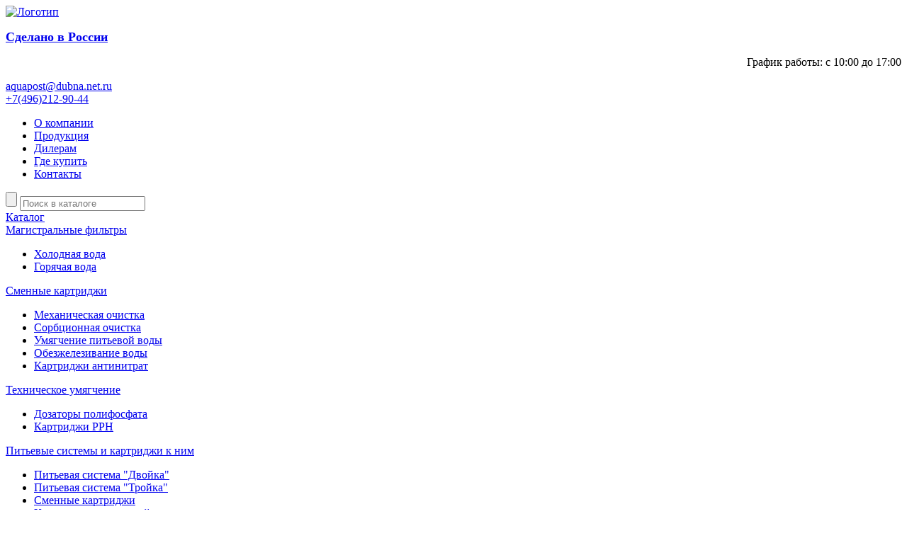

--- FILE ---
content_type: text/html; charset=UTF-8
request_url: https://www.aquapost.su/katalog/magistralnye-filtry-dlja-gorjachej-vody/
body_size: 29693
content:
<!DOCTYPE html>
<!--[if lt IE 7]> <html class="no-js lt-ie10 lt-ie9 lt-ie8 lt-ie7" lang="en-us"> <![endif]-->
<!--[if IE 7]> <html class="no-js lt-ie10 lt-ie9 lt-ie8" lang="en-us"> <![endif]-->
<!--[if IE 8]> <html class="no-js lt-ie10 lt-ie9" lang="en-us"> <![endif]-->
<!--[if IE 9]> <html class="no-js lt-ie10" lang="en-us"> <![endif]-->
<!--[if lt IE 10]> <html class="no-js lt-ie10" lang="en-us"> <![endif]-->
<!--[if !IE]> > <![endif]-->
<html class='no-js' lang='ru'>
  <!-- <![endif] -->
  <head>

<!-- Yandex.Metrika counter -->
<script type="text/javascript" >
   (function(m,e,t,r,i,k,a){m[i]=m[i]||function(){(m[i].a=m[i].a||[]).push(arguments)};
   m[i].l=1*new Date();k=e.createElement(t),a=e.getElementsByTagName(t)[0],k.async=1,k.src=r,a.parentNode.insertBefore(k,a)})
   (window, document, "script", "https://mc.yandex.ru/metrika/tag.js", "ym");

   ym(83396902, "init", {
        clickmap:true,
        trackLinks:true,
        accurateTrackBounce:true,
        webvisor:true
   });
</script>
<noscript><div><img src="https://mc.yandex.ru/watch/83396902" style="position:absolute; left:-9999px;" alt="" /></div></noscript>
<!-- /Yandex.Metrika counter -->
    <title>
    	Магистральные фильтры для горячей воды | Компания Акваполис

    </title>
	<meta http-equiv="Content-Type" content="text/html; charset=UTF-8" />
<meta name="keywords" content="Кран для фильтра питьевой воды" />
<meta name="description" content="Фильтры для горячей воды" />
<link href="/bitrix/js/main/core/css/core.css?1379931580" type="text/css" rel="stylesheet" />
<link href="/bitrix/templates/aquapost/javascripts/jquery.fancybox.min.css?1537172328" type="text/css" rel="stylesheet" />
<link href="/bitrix/templates/aquapost/javascripts/bxslider/jquery.bxslider.min.css?1537172322" type="text/css" rel="stylesheet" />
<link href="/bitrix/templates/aquapost/stylesheets/main.css?1444" type="text/css" rel="stylesheet" />
<link href="/bitrix/templates/aquapost/css/style-form.css?140311" type="text/css" rel="stylesheet" />
<link href="http://fortawesome.github.io/Font-Awesome/3.2.1/assets/font-awesome/css/font-awesome.css" type="text/css" rel="stylesheet" />
<link href="/bitrix/templates/aquapost/stylesheets/main-ie.css?1537172335" type="text/css" rel="stylesheet" />
<link href="/bitrix/templates/aquapost/components/bitrix/menu/topMenu/style.css?1537172279" type="text/css" rel="stylesheet" />
<link href="/bitrix/templates/aquapost/components/bitrix/menu/leftCat/style.css?1537172277" type="text/css" rel="stylesheet" />
<link href="/bitrix/components/bitrix/breadcrumb/templates/.default/style.css?1348456451" type="text/css" rel="stylesheet" />
<link href="/bitrix/js/main/core/css/core_popup.css?1379931609" type="text/css" rel="stylesheet" />
<link href="/bitrix/templates/aquapost/components/bitrix/catalog.section/catListSect/style.css?1537172272" type="text/css" rel="stylesheet" />
<link href="/bitrix/templates/aquapost/styles.css?1681733273" type="text/css" rel="stylesheet" />
<link href="/bitrix/templates/aquapost/template_styles.css?1681733273" type="text/css" rel="stylesheet" />

<script type="text/javascript" src="/bitrix/js/main/core/core.js?1379931635"></script>
<script type="text/javascript">(window.BX||top.BX).message({'LANGUAGE_ID':'ru','FORMAT_DATE':'DD.MM.YYYY','FORMAT_DATETIME':'DD.MM.YYYY HH:MI:SS','COOKIE_PREFIX':'BITRIX_SM','USER_ID':'','SERVER_TIME':'1768436524','SERVER_TZ_OFFSET':'10800','USER_TZ_OFFSET':'0','USER_TZ_AUTO':'Y','bitrix_sessid':'25665151ea8ee6d815341ea38956cc58','SITE_ID':'s1'});(window.BX||top.BX).message({'JS_CORE_LOADING':'Загрузка...','JS_CORE_NO_DATA':'- Нет данных -','JS_CORE_WINDOW_CLOSE':'Закрыть','JS_CORE_WINDOW_EXPAND':'Развернуть','JS_CORE_WINDOW_NARROW':'Свернуть в окно','JS_CORE_WINDOW_SAVE':'Сохранить','JS_CORE_WINDOW_CANCEL':'Отменить','JS_CORE_H':'ч','JS_CORE_M':'м','JS_CORE_S':'с','JSADM_AI_HIDE_EXTRA':'Скрыть лишние','JSADM_AI_ALL_NOTIF':'Показать все','JSADM_AUTH_REQ':'Требуется авторизация!','JS_CORE_WINDOW_AUTH':'Войти','JS_CORE_IMAGE_FULL':'Полный размер'});</script>
<script type="text/javascript" src="/bitrix/js/main/core/core_ajax.js?1379931633"></script>
<script type="text/javascript" src="/bitrix/js/main/session.js?1348456494"></script>
<script type="text/javascript">
bxSession.Expand(1440, '25665151ea8ee6d815341ea38956cc58', false, 'd51b89ff2ad9c44f3daf60cc1bb67fa4');
</script>
<link rel="canonical" href="http://www.aquapost.su/katalog/magistralnye-filtry-dlja-gorjachej-vody/" />
<script type="text/javascript" src="/bitrix/js/main/core/core_popup.js?1379931612"></script>
<script type="text/javascript" src="/bitrix/templates/aquapost/javascripts/jquery-3.3.1.min.js?1537172328"></script>
<script type="text/javascript" src="/bitrix/templates/aquapost/javascripts/readmore.min.js?1537172329"></script>
<script type="text/javascript" src="/bitrix/templates/aquapost/javascripts/bxslider/jquery.bxslider.min.js?1537172322"></script>
<script type="text/javascript" src="/bitrix/templates/aquapost/javascripts/jquery.form.js?1537172329"></script>
<script type="text/javascript" src="/bitrix/templates/aquapost/javascripts/jquery.fancybox.min.js?1537172328"></script>
<script type="text/javascript" src="/bitrix/templates/aquapost/javascripts/jquery.mousewheel-3.0.4.pack.js?1537172329"></script>
<script type="text/javascript" src="/bitrix/templates/aquapost/components/bitrix/menu/leftCat/script.js?1537172277"></script>
<script type="text/javascript" src="/bitrix/templates/aquapost/javascripts/bootstrap.js?1537172321"></script>
<script type="text/javascript" src="/bitrix/templates/aquapost/javascripts/application.js?1537172321"></script>
<script type="text/javascript" src="/bitrix/templates/aquapost/plugins/jquery.sv.valid.forms.2.0/script.js?1537172331"></script>
<script type="text/javascript" src="/bitrix/templates/aquapost/plugins/jquery.sv.megabox.2.0/script.js?45432455"></script>
<script type="text/javascript" src="/bitrix/templates/aquapost/javascripts/document.ready.js?4545232"></script>
	            
    <link href='/bitrix/templates/aquapost/images/favicon.ico' rel='shortcut icon'>
    <link href='/bitrix/templates/aquapost/images/apple-touch-icon-precomposed.png' rel='apple-touch-icon-precomposed'>
    <link href='/bitrix/templates/aquapost/images/apple-touch-icon-57x57-precomposed.png' rel='apple-touch-icon-precomposed' sizes='57x57'>
    <link href='/bitrix/templates/aquapost/images/apple-touch-icon-72x72-precomposed.png' rel='apple-touch-icon-precomposed' sizes='72x72'>
    <link href='/bitrix/templates/aquapost/images/apple-touch-icon-114x114-precomposed.png' rel='apple-touch-icon-precomposed' sizes='114x114'>

    <script>
    	$('article').readmore({
          speed: 75,
          collapsedHeight: 200,
          moreLink: '<a href="http://www.aquapost.su#">Read more</a>',
          lessLink: '<a href="http://www.aquapost.su#">Read less</a>'
        });
    </script>
<script>

  var _gaq = _gaq || [];
  _gaq.push(['_setAccount', 'UA-40203040-1']);
_gaq.push(['_addOrganic', 'images.yandex.ru', 'text', true]);
_gaq.push(['_addOrganic', 'go.mail.ru', 'q']);
_gaq.push(['_addOrganic', 'nova.rambler.ru', 'query']);
_gaq.push(['_addOrganic', 'nigma.ru', 's']);
_gaq.push(['_addOrganic', 'webalta.ru', 'q']);
_gaq.push(['_addOrganic', 'aport.ru', 'r']);
_gaq.push(['_addOrganic', 'poisk.ru', 'text']);
_gaq.push(['_addOrganic', 'km.ru', 'sq']);
_gaq.push(['_addOrganic', 'liveinternet.ru', 'q']);
_gaq.push(['_addOrganic', 'quintura.ru', 'request']);
_gaq.push(['_addOrganic', 'search.qip.ru', 'query']);
_gaq.push(['_addOrganic', 'gde.ru', 'keywords']);
_gaq.push(['_addOrganic', 'ru.yahoo.com', 'p']);
  _gaq.push(['_trackPageview']);

setTimeout('_gaq.push([\'_trackEvent\', \'NoBounce\', \'Over 15 seconds\'])',15000);

  (function() {
    var ga = document.createElement('script'); ga.type = 'text/javascript'; ga.async = true;
    ga.src = ('https:' == document.location.protocol ? 'https://ssl' : 'http://www') + '.google-analytics.com/ga.js';
    var s = document.getElementsByTagName('script')[0]; s.parentNode.insertBefore(ga, s);
  })();

</script>

<script>
	$(document).ready(function() {
		if ($('a.fancybox').length)
		  $('a.fancybox').fancybox();

		$( ".descr-link" ).click(function(event) {
			event.preventDefault()
			$(this).hide();
			$(".descr-text").show(400);
		});

	});
</script>

  </head>
  <body>
      <div id='main-wrapper'>

      <div class='header'>
        <div class='logo'>
          <a href='http://www.aquapost.su/'>
            <img src='/bitrix/templates/aquapost/images/logo-big.png' alt="Логотип">
          </a>
		  <p class="slogan"><a href="http://www.aquapost.su/">
<div><b><font size="4">Сделано в России</font></b></div>
</a></p>
        </div>
        <div class='right-block'>
		<span class='phone phone1'>
             		</span>
          <!--<span class='call_button'>
            <button class='button' data-target='#user_callback' data-toggle='modal' type='button'>
              <span class='ie-border-left'></span>
              Заказать звонок с сайта
              <span class='ie-border-right'></span>
            </button>
          </span>-->

			<div class="work2">
          <p style="text-align: right">График работы: с 10:00 до 17:00</p>
          <span class="mail">
          	<a href="mailto:aquapost@dubna.net.ru">aquapost@dubna.net.ru</a>
          </span>
            <div class='phone phone2'>
                
<div><a href="tel:+74962129044" >+7(496)212-90-44</a></div>
            </div>
      </div>



          <div class='menu-block'>
				
<ul class='menu'>

			<li><a class="menu-link" href="http://www.aquapost.su/pages/o-kompanii/">О компании</a></li>
		
			<li><a class="menu-link" href="http://www.aquapost.su/katalog/" class="selected">Продукция</a></li>
		
			<li><a class="menu-link" href="http://www.aquapost.su/pages/dileram/">Дилерам</a></li>
		
			<li><a class="menu-link" href="http://www.aquapost.su/pages/gde-kupit/">Где купить</a></li>
		
			<li><a class="menu-link" href="http://www.aquapost.su/kontakty/">Контакты</a></li>
		

</ul>
          </div>
        </div>
      </div>

      <div class='content'>
        <div class='left-block'>
          <div class='search-block'>
				
<form action="/search/index.php">
<input type="submit" value="">
<span class='ie-border-left'></span>
<input name="q" value="" class='search' placeholder='Поиск в каталоге' type='text'>
<span class='ie-border-right'></span>

</form>          </div>
<div class="left-menu-title"><a href="http://www.aquapost.su/katalog/">Каталог</a></div>
 
<div class='left-menu' id='left-block-menu'>


	
	
				<div class="elem with-list active">
			 <span class='list-header'><i class='icon-plus-minus'></i><a href="http://www.aquapost.su/katalog/Magistralnye-filtry/">Магистральные фильтры</a></span>
				 <ul class='menu-list'>
	
		
	
	

	
	
		
							<li><a href="http://www.aquapost.su/katalog/magistralnye-filtry-dlja-ochistki-holodnoj-vody/" >Холодная вода </a></li>
			
		
	
	

	
	
		
							<li><a href="http://www.aquapost.su/katalog/magistralnye-filtry-dlja-gorjachej-vody/"  class="item-selected">Горячая вода</a></li>
			
		
	
	

			</ul></div>	
	
				<div class="elem with-list ">
			 <span class='list-header'><i class='icon-plus-minus'></i><a href="http://www.aquapost.su/katalog/smennye-kartridzhi-dlja-filtrov-new/">Сменные картриджи</a></span>
				 <ul class='menu-list'>
	
		
	
	

	
	
		
							<li><a href="http://www.aquapost.su/katalog/mekhanicheskaya-ochistka/" >Механическая очистка</a></li>
			
		
	
	

	
	
		
							<li><a href="http://www.aquapost.su/katalog/sorbtsionnaya-ochistka/" >Сорбционная очистка</a></li>
			
		
	
	

	
	
		
							<li><a href="http://www.aquapost.su/katalog/umyagchenie-pitevoy-vody/" >Умягчение питьевой воды</a></li>
			
		
	
	

	
	
		
							<li><a href="http://www.aquapost.su/katalog/obezzhelezivanie-vody/" >Обезжелезивание воды</a></li>
			
		
	
	

	
	
		
							<li><a href="http://www.aquapost.su/katalog/kartridzhi-antinitrat/" >Картриджи антинитрат</a></li>
			
		
	
	

			</ul></div>	
	
				<div class="elem with-list ">
			 <span class='list-header'><i class='icon-plus-minus'></i><a href="http://www.aquapost.su/katalog/tekhnicheskoe-umyagchenie/">Техническое умягчение</a></span>
				 <ul class='menu-list'>
	
		
	
	

	
	
		
							<li><a href="http://www.aquapost.su/katalog/filtry-dlja-smjagchenija-i-umjagchenija-vody/" >Дозаторы полифосфата</a></li>
			
		
	
	

	
	
		
							<li><a href="http://www.aquapost.su/katalog/kartridzhi-pph/" >Картриджи PPH</a></li>
			
		
	
	

			</ul></div>	
	
				<div class="elem with-list ">
			 <span class='list-header'><i class='icon-plus-minus'></i><a href="http://www.aquapost.su/katalog/protochnye-filtry-dlja-vody-v-kvartiru/">Питьевые системы и картриджи к ним</a></span>
				 <ul class='menu-list'>
	
		
	
	

	
	
		
							<li><a href="http://www.aquapost.su/katalog/filtr-dvoyka/" >Питьевая система &quot;Двойка&quot;</a></li>
			
		
	
	

	
	
		
							<li><a href="http://www.aquapost.su/katalog/filtr-dlja-zhestkoj-vody-pod-mojku/" >Питьевая система &quot;Тройка&quot;</a></li>
			
		
	
	

	
	
		
							<li><a href="http://www.aquapost.su/katalog/smennye-kartridzhi-dlja-filtrov/" >Сменные картриджи</a></li>
			
		
	
	

	
	
		
							<li><a href="http://www.aquapost.su/katalog/komplekty-kartridzhey/" >Комплекты картриджей</a></li>
			
		
	
	

			</ul></div>	
	
		
						<div class="elem">
				<span class='list-header'><i class='icon-plus-minus'></i><a href="http://www.aquapost.su/katalog/komplektuyushchie/">Комплектующие</a></span>
			</div>	
			
		
	
	

	
	
		
						<div class="elem">
				<span class='list-header'><i class='icon-plus-minus'></i><a href="http://www.aquapost.su/katalog/drugaya-produktsiya/">Другая продукция</a></span>
			</div>	
			
		
	
	


</div>
		  <div class="rounded-corners modlink" data-title="Заявка" data-content="#form-cp">
			Получить прайс-лист
		</div>
        </div>

        <div class='right-block'>
                      <ul class="breadcrumb-navigation"><li><a href="http://www.aquapost.su/" title="Главная">Главная</a></li><li><span>&nbsp;&gt;&nbsp;</span></li><li><a href="http://www.aquapost.su/katalog/" title="Каталог">Каталог</a></li><li><span>&nbsp;&gt;&nbsp;</span></li><li><a href="http://www.aquapost.su/katalog/Magistralnye-filtry/" title="Магистральные фильтры">Магистральные фильтры</a></li><li><span>&nbsp;&gt;&nbsp;</span></li><li><a href="http://www.aquapost.su/katalog/magistralnye-filtry-dlja-gorjachej-vody/" title="Горячая вода">Горячая вода</a></li></ul>           <br>
           <br>
                                       <div class="promo-block">
                    <span class="ie-border-left"></span>
                    <span class="elem">
                      <img src="/bitrix/templates/aquapost/images/promo/production-small.jpg">
  <div class="text">
	<a href="http://www.aquapost.su/pages/proizvodstvo/" class="big-link">
	  Производство
	</a>
  </div>                </span>
                    <span class="ie-border-right"></span>
                    <span class="elem">
                 <span class="ie-border-left"></span>
  <img src="/bitrix/templates/aquapost/images/promo/certificate-small.jpg">
  <div class="text">
	<a href="http://www.aquapost.su/certificates/" class="big-link">
	  Сертификаты
	</a>
  </div>
  <span class="ie-border-right"></span>                </span>
                </div>
                <div class="right-content">
            <div class="catalog-body">

<div style="clear: both;"></div>



	


 <span class="cat-item">Горячая вода</span> 

	<div data="" class="product-cube ">
					 <div class="image-container">
			 
							 
			 
				<img src="/upload/resize_cache/iblock/c14/190_210_2/c14b927020f3f7efd27502b78960adb8.jpg"  alt="Фильтры для горячей воды «Hot»" title="Фильтры для горячей воды «Hot»" />
			 </div>
		
				<span class="item-name"><a href="http://www.aquapost.su/katalog/magistralnye-filtry-dlja-gorjachej-vody/filtr-dlya-goryachey-vody-hot/">Фильтры для горячей воды «Hot»</a></span>
		<div class="item-technical-features">
			<div class="item-technical-features-caption">Характеристики</div>
			<p class="item-technical-features-list">Производительность - до 1500 л/ч ; Рабочее давление в системе до 13,5 атм ; Рабочая температура от 2 до 80°С ; Подключение 1/2&quot; или 3/4&quot; ; Ресурс картриджа - до 50 000 л ; Материал корпуса - нейлон армированный стекловолокном ; Материал сменного элемента - полипропилен с усиленным каркасом ; Комплектуется картриджем 5 мкм ; </p>
		</div>
		<!--
<p> Фильтры для горячей воды &laquo;Hot&raquo;</p>
 -->
	</div>	



	
	
<div style="clear: both;"></div>
<div> 
<h1>Магистральные фильтры для горячей воды</h1>
 
<p>Вся вода, подаваемая в водопровод, содержит значительное количество окиси, солей, мельчайших частиц железа и подобных &laquo;наполнителей&raquo;. Чтобы уберечь свою сантехнику от быстрой поломки из-за того, что рабочий просвет намертво затянет осадком, необходимо использовать фильтрационное оборудование и для горячей воды, а не только для холодной.</p>
 
<p>Эти системы рассчитаны на повышенные температуры, когда в жидкости образуется накипь и осадки, поэтому их устройство отличается от аналогов, предназначенных для холодной среды. Фильтр магистральный для горячей воды обладает впечатляющими эксплуатационными характеристиками.</p>
 
<ul> 	
  <li>Устойчивость к агрессивным химическим реагентам. </li>
 	
  <li>Продленный рабочий ресурс, износостойкость в самых сложных рабочих условиях, даже при превышении рекомендованных нагрузок. </li>
 	
  <li>Механическая составляющая из прочного, закаленного сырья. </li>
 </ul>
 
<p>Для своих устройств мы применяем материалы, востребованные в производстве водогрейного оборудования, сложного инструмента, оружейных деталей. Это лучшее доказательство высочайших качественных показателей наших очистных систем для горячего водопровода .</p>
 
<p>Габариты выпускаемых нами фильтрационных систем под горячую воду стандартные, как и под холодную. Мы позаботились о том, чтобы врезка в магистраль не требовала приобретения сторонних переходников. Специалисты долго работали над эргономичным корпусом, чтобы у пользователей не возникло сложностей при монтаже, связанных с особенностями организации водоснабжения. Поэтому магистральный фильтр вы сможете самостоятельно подключить для горячей воды и получить от него максимум пользы. </p>
 
<h3>Рабочие характеристики</h3>
 
<ul> 	
  <li>Давление среды &ndash; до 13,5 Атм. </li>
 	
  <li>Ресурс сменного картриджа – 50 мᶟ.</li>
 	
  <li>Материал сменного элемента – полипропилен. </li>
 	
  <li>Пропускная способность – 1,5 мᶟ/час. </li>
 	
  <li>Предельная температура среды – 80⁰С. </li>
 	</ul>
</div></div>


    </div>
   </div>
      </div>
      <div class='footer-spacer-elem'></div>
      <div class='footer'>
        <div class='wave'></div>
        <div class='footer-content'>
          <div class='left-block'>
            <div class='logo'>
              <a href='http://www.aquapost.su/'>
                <img src='/bitrix/templates/aquapost/images/logo-small.png' alt="Логотип">
              </a>
            </div>
			<div class='phone'>
             <!--
<span class="code">(499)</span> 649-68-95 <span class="address"> 117437, г. Москва, 
  <br />
 ул. Профсоюзная, д. 108 </span>
-->			</div>
			<div class='phone'>
            <a href="tel: +74962129044" >+7(496)2129044</a>  
<div><span class="address">141980, МО, г. Дубна,
    <br />
   ул. Жолио-Кюри, д. 17-а </span></div>
			
            </div>	
            <a href="mailto:aquapost@dubna.net.ru"> aquapost@dubna.net.ru</a>						
          </div>
          <div class='right-block'>
			 <table>
			  <tbody>
					<tr class='padding-bottom2'>
	  <td class='row-1st'>
            <a href="http://www.aquapost.su/pages/filtry-ot-nakipi/" >Фильтры от накипи</a>  
<div><a href="http://www.aquapost.su/katalog/mekhanicheskaya-ochistka/" >Фильтры механической очистки</a> </div>
 
<div><a href="http://www.aquapost.su/katalog/drugaya-produktsiya/" >Комплектующие для питьевой системы</a></div>
 	  </td>
	  <td class='row-2nd'>
            <a href="http://www.aquapost.su/katalog/obezzhelezivanie-vody/ " >Фильтры очистки воды от железа</a>  
<div><a href="http://www.aquapost.su/katalog/tekhnicheskoe-umyagchenie/" >Фильтры для жесткой воды</a> </div>
 
<div><a href="http://www.aquapost.su/pages/filtry-dlya-dachi/" >Фильтры для дачи</a></div>	  </td>
	  <td colspan='2'>
            <a href="http://www.aquapost.su/katalog/smennye-kartridzhi-dlja-filtrov-new/ " >Сменные картриджи</a>  
<div><a href="http://www.aquapost.su/katalog/Magistralnye-filtry/" >Магистральные фильтры</a> </div>
 
<div><a href="http://www.aquapost.su/katalog/protochnye-filtry-dlja-vody-v-kvartiru/" >Проточные фильтры</a></div>
	  </td>
	</tr>
	<tr class='padding-bottom2'>
	  <td colspan='4' class="sitemap">
 <a href="http://www.aquapost.su/sitemap/" target="_blank">Карта сайта</a>
	  </td>
	  </tr>
			  </tbody>
			</table>	
          </div>
          <div class='bottom'>
            <span class='copyright'>
            &copy; 2003-2026 Компания &laquo;Акваполис&raquo;. Все права защищены.				
            </span>
        <!--     <span class='soc-links'>
              Мы в социальных сетях
              <span class='links'>
           <a class='soc-link' href='http://www.aquapost.su#' title='Facebook'>
  <i class='icon-facebook'></i>
</a>
<a class='soc-link' href='http://www.aquapost.su#' title='Twitter'>
  <i class='icon-twitter'></i>
</a>
<a class='soc-link' href='http://www.aquapost.su#' title='Vkontakte'>
  <i class='icon-vkontakte'></i>
</a>
<a class='soc-link' href='http://www.aquapost.su#' title='Odnoklassniki'>
  <i class='icon-odnoklassniki'></i>
</a>              </span>
            </span> -->
           
          </div>
        </div>
      </div>
	  
<div id="form-cp" class="sv-modbox-hide form" data-title="Заявка">
	<form method="POST">
		<div class="field">
			<div class="title-field">
                <label for="form-cp-name_company">Наименование компании:</label> <span class="required-star">*</span>
			</div>
			<textarea id="form-cp-name_company" name="name_company" class="required_field"></textarea>
		</div>	
		<div class="field">
			<div class="title-field">
                <label for="form-cp-name">Контактное лицо:</label> <span class="required-star">*</span>
			</div>
			<input id="form-cp-name" type="text" name="name" class="required_field">
		</div>
		<div class="field">
			<div class="title-field">
                <label for="form-cp-email">E-mail</label>: <span class="required-star">*</span>
			</div>
			<input id="form-cp-email" type="text" name="email" class="required_field email_field">
		</div>
		<div class="field">
			<div class="title-field">
                <label for="form-cp-phone">Телефон:</label> <span class="required-star">*</span>
			</div>
			<input id="form-cp-phone" type="text" name="phone" class="required_field phone_field">
		</div>
		<div class="field">
			<div class="title-field">
                <label for="form-cp-pos">Интересующие позиции:</label>
			</div>
			<textarea id="form-cp-pos" name="pos" class=""></textarea>
		</div>

<div class="field">
    <div class="title-field">Заполняя форму, вы даете <label for="form-cp-checkbox"><a href="http://www.aquapost.su/pages/soglasie-na-obrabotku-personalnykh-dannykh/" target="_blank">cогласие на обработку персональных данных</a></label><span class="required-star">*</span></div>
                        <input id="form-cp-checkbox" type="checkbox" name="checkbox" value="Yes" required /> </div>

		<div class="form-footer clearfix">
			<div class="pull-left required-fileds">
				<i class="star">*</i> - Обязательные поля				
			</div>
			<div class="pull-right">
				<button type="submit" class="" onclick="">Получить прайс</button>
			</div>
		</div>
	</form>
</div>

                        </div>
    <!-- Yandex.Metrika counter -->
<script>
    (function (d, w, c) {
        (w[c] = w[c] || []).push(function() {
            try {
                w.yaCounter26302197 = new Ya.Metrika({id:26302197,
                    clickmap:true,
                    trackLinks:true,
                    accurateTrackBounce:true});
        } catch(e) { }
        });

        var n = d.getElementsByTagName("script")[0],
        s = d.createElement("script"),
        f = function () { n.parentNode.insertBefore(s, n); };
    s.type = "text/javascript";
    s.async = true;
    s.src = (d.location.protocol == "https:" ? "https:" : "http:") + "//mc.yandex.ru/metrika/watch.js";

    if (w.opera == "[object Opera]") {
        d.addEventListener("DOMContentLoaded", f, false);
    } else { f(); }
})(document, window, "yandex_metrika_callbacks");
</script>
<noscript><div><img src="//mc.yandex.ru/watch/26302197" style="position:absolute; left:-9999px;" alt="" /></div></noscript>
<!-- /Yandex.Metrika counter -->
<span id="openstat2318941"></span>
<script>
var openstat = { counter: 2318941, next: openstat };
(function(d, t, p) {
    var j = d.createElement(t); j.async = true; j.type = "text/javascript";
    j.src = ("https:" == p ? "https:" : "http:") + "//openstat.net/cnt.js";
    var s = d.getElementsByTagName(t)[0]; s.parentNode.insertBefore(j, s);
})(document, "script", document.location.protocol);
</script>
<!--/Openstat-->
<!--LiveInternet counter-->
<script><!--
new Image().src = "//counter.yadro.ru/hit?r"+
    escape(document.referrer)+((typeof(screen)=="undefined")?"":
        ";s"+screen.width+"*"+screen.height+"*"+(screen.colorDepth?
            screen.colorDepth:screen.pixelDepth))+";u"+escape(document.URL)+
    ";"+Math.random();//--></script><!--/LiveInternet-->
<!-- Rating@Mail.ru counter -->
<script type="text/javascript">//<![CDATA[
var _tmr = _tmr || [];
_tmr.push({id: "2430472",  type: "pageView", start: (new Date()).getTime()});
(function (d, w) {
    var ts = d.createElement("script"); ts.type = "text/javascript"; ts.async = true;
    ts.src = (d.location.protocol == "https:" ? "https:" : "http:") + "//top-fwz1.mail.ru/js/code.js";
    var f = function () {var s = d.getElementsByTagName("script")[0]; s.parentNode.insertBefore(ts, s);};
    if (w.opera == "[object Opera]") { d.addEventListener("DOMContentLoaded", f, false); } else { f(); }
})(document, window);
//]]></script>
<noscript><div style="position:absolute;left:-10000px;">
<img src="//top-fwz1.mail.ru/counter?id=2430472;js=na" style="border:0;" height="1" width="1" alt="Рейтинг@Mail.ru" />
</div></noscript>
<!-- //Rating@Mail.ru counter --></body>
</html>